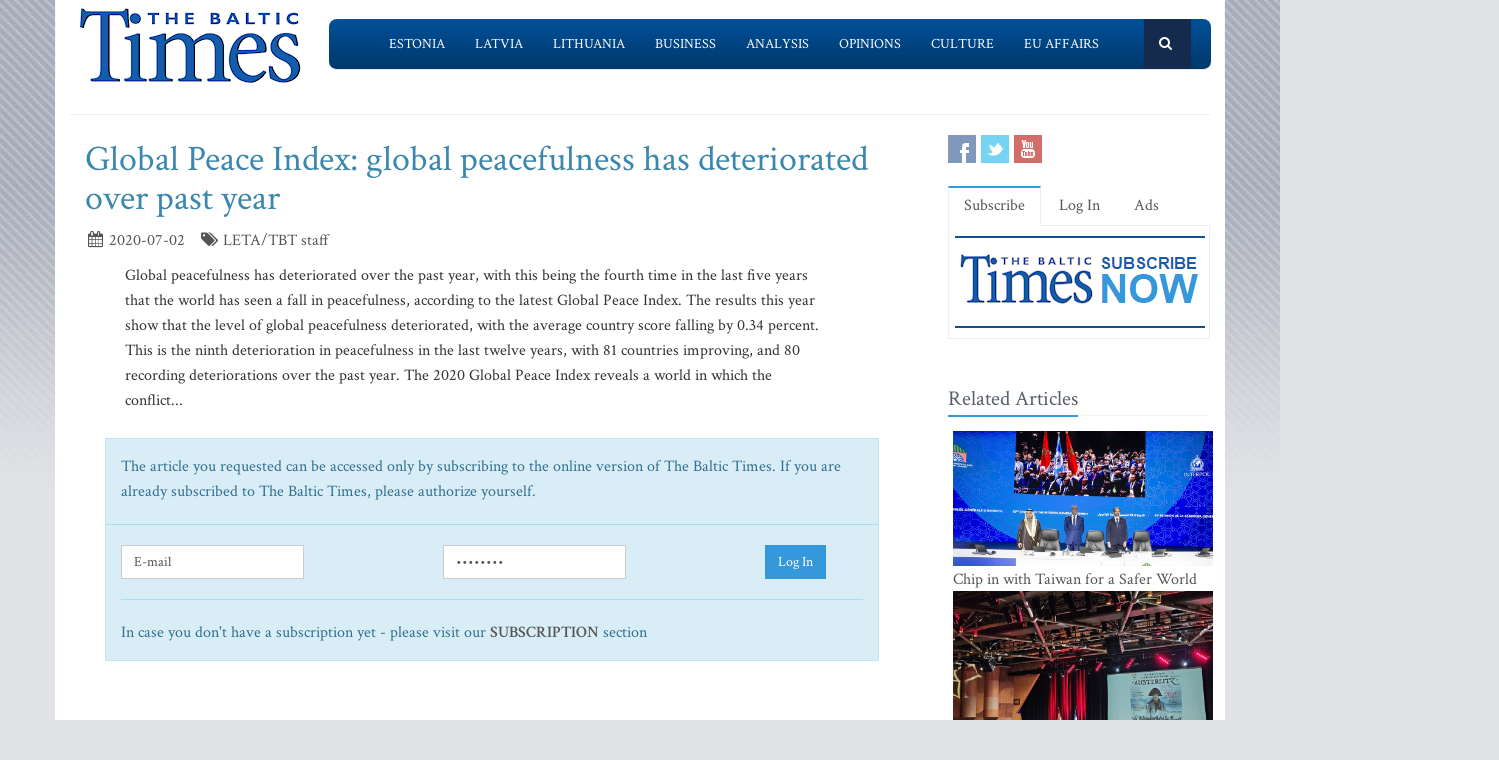

--- FILE ---
content_type: text/html; charset=UTF-8
request_url: https://www.baltictimes.com/global_peace_index__global_peacefulness_has__deteriorated_over_past_year/
body_size: 6222
content:
<!DOCTYPE html><html lang="en"><head> <meta charset="utf-8"> <title>Global Peace Index: global peacefulness has deteriorated over past year</title> <meta name="description" content="Global peacefulness has deteriorated over the past year, with this being the fourth time in the last five years that the world has seen a fall i..."> <meta name="keywords" content="The Baltic Times"> <meta name="robots" content="index,follow"/> <meta name="viewport" content="width=device-width, initial-scale=1.0"> <meta name="google-site-verification" content="MGPkmUldIeTNg1H0neKWsrUDM7oC2IW9SJWciL3_5bE" /> <link rel="canonical" href="https://www.baltictimes.com/global_peace_index__global_peacefulness_has__deteriorated_over_past_year/"> <meta property="fb:app_id" content="155896714492863"/> <link rel="stylesheet" href="/assets/plugins/bootstrap/css/bootstrap.min.css"> <link rel="stylesheet" href="/assets/css/fe/style.css"> <link rel="stylesheet" href="/assets/plugins/font-awesome/css/font-awesome.css"> <link rel="stylesheet" href="/assets/plugins/flexslider/flexslider.css"> <link rel="stylesheet" href="/assets/css/fe/pages/page_search.css"> <link rel="stylesheet" href="/assets/css/fe/pages/page_magazine.css"> <link rel="stylesheet" href="/assets/css/fe/pages/page_pricing.css"> <link rel="stylesheet" href="/assets/css/fe/themes/blue.css" id="style_color"> <link rel="stylesheet" href="/assets/css/fe/themes/headers/header2-blue.css" id="style_color-header-2"> <link rel="stylesheet" href="/assets/css/fe/custom.css"> <style>.footer{ margin-top:-5px;}</style> <link rel="shortcut icon" href="/favicon.ico"> <script type="text/javascript" src="//s7.addthis.com/js/300/addthis_widget.js#pubid=ra-515ef6662e000476"></script><script async src="https://www.googletagmanager.com/gtag/js?id=G-NF8GBKGHGP"></script><script> window.dataLayer = window.dataLayer || []; function gtag(){dataLayer.push(arguments);} gtag('js', new Date()); gtag('config', 'G-NF8GBKGHGP');</script><script type="text/javascript"><![CDATA[//><!]]></script></head><body class="boxed-layout container"> <div class="header tbt-bg tbtv3dmenu" style="margin-top:25px;" > <div class="container"> <div class="row"> <div class="col-md-3 col-sm-10"> <a href="/"><img id="logo-header" src="/assets/graphics/fe/logo_main2.gif" alt="The Baltic Times"></a> </div> <div class="col-md-9" > <div class="row"> <div class="col-md-12"> <nav class="navbar navbar-default navbar-static-top" role="navigation"> <div class="container"> <ul class="nav navbar-nav"> <li><a name=""></a></li> <li><a href="/news_estonia/">Estonia</a></li> <li><a href="/news_latvia/">Latvia</a></li> <li><a href="/news_lithuania/">Lithuania</a></li> <li><a href="/news_business/">Business</a></li> <li><a href="/news_outlook/">Analysis</a></li> <li><a href="/news_opinion/">Opinions</a></li> <li><a href="/news_outabout/">Culture</a></li> <li><a href="/news_eu/">EU Affairs</a></li> <li><a name=""></a></li> <li><a class="search"><i class="icon-search search-btn">&nbsp;</i></a></li> </ul> <form action="https://www.baltictimes.com/search/" method="POST" name="searchk" id="searchk"> <div class="search-open"> <div class="input-group"> <input type="text" name="keyword" class="form-control" placeholder="Search"> <span class="input-group-btn"> <button class="btn-u" type="button" id="searchkb">Go</button> </span> </div> </div> </form> </div> </nav> </div> </div> </div> </div></div></div><div class="header tbt-bg tbtv3mmenu" style="margin-top:25px;min-width:340px;height:100px;" > <div class="navbar navbar-default" role="navigation"> <div class="container"> <div class="navbar-header"><button type="button" class="navbar-toggle" data-toggle="collapse" data-target=".navbar-responsive-collapse"> <span class="sr-only">Toggle navigation</span> <span class="icon-bar"></span> <span class="icon-bar"></span> <span class="icon-bar"></span></button><a class="navbar-brand" href="/"> <a href="/"><img id="logo-header" class="img-responsive" style="min-width:180px !important;" src="https://www.baltictimes.com//assets/graphics/fe/logo_mobile.png" alt="The Baltic Times"></a></a> </div> <div class="collapse navbar-collapse navbar-responsive-collapse"> <ul class="nav navbar-nav navbar-default"> <li class="col-xs-12"><a href="/news_estonia/">Estonia</a></li> <li class="col-xs-12"><a href="/news_latvia/">Latvia</a></li> <li class="col-xs-12"><a href="/news_lithuania/">Lithuania</a></li> <li class="col-xs-12"><a href="/news_business/">Business</a></li> <li class="col-xs-12"><a href="/news_outlook/">Analysis</a></li> <li class="col-xs-12"><a href="/news_opinion/">Opinions</a></li> <li class="col-xs-12"><a href="/news_outabout/">Culture</a></li> <li class="col-xs-12"><a href="/news_eu/">EU Affairs</a></li> <li class="col-xs-12"><a href="https://www.baltictimes.com/search/jcms/start/0/">Search</a></li> <li class="col-xs-12"><a href="/archive/">Archive</a></li> <li><a style="visibility: hidden;"></a></li> <li><a style="visibility: hidden;"></a></li> </ul> </div> </div> </div></div><div class="relight"> <div> </div> </div><div class="relight"> </div> <div class="container tbt-bg" id="tbt-main-container"> <div class="row"> <div class="col-md-12"><hr></div> </div> <div class="row magazine-page tbt-bg"> <div class="col-md-9"> <div class="container"> <div class="row"> <div class="col-md-9 tbt-atl"> <h1 id="tbt-main-header">Global Peace Index: global peacefulness has deteriorated over past year</h1> <ul class="list-unstyled list-inline blog-info"> <li><i class="icon-calendar"></i> 2020-07-02</li> <li><i class="icon-tags"></i> LETA/TBT staff</li> </ul> <div class="tbt-abig"> <div class="row"><div class="col-md-11 tbtarticleb"><div class="row"><div class="col-md-11 tbtarticleb">Global peacefulness has deteriorated over the past year, with this being the fourth time in the last five years that the world has seen a fall in peacefulness, according to the latest Global Peace Index.&#13;&#10;&#13;&#10;The results this year show that the level of global peacefulness deteriorated, with the average country score falling by 0.34 percent. This is the ninth deterioration in peacefulness in the last twelve years, with 81 countries improving, and 80 recording deteriorations over the past year.&#13;&#10;&#13;&#10;The 2020 Global Peace Index reveals a world in which the conflict...</div></div><div class="row"><div class="col-md-12">&nbsp;</div></div><div class="row"><div class="col-md-12"><div class="alert alert-block alert-info fade in" > <div class="row"><div class="col-md-12">The article you requested can be accessed only by subscribing to the online version of The Baltic Times. If you are already subscribed to The Baltic Times, please authorize yourself.</div></div><div class="row"><hr></div><form action="https://www.baltictimes.com/login/" method="POST" class="form-inline"><div class="row"><div class="col-md-5"> <input type="hidden" name="flag" value="1" /><input type="text" name="username" class="form-control" placeholder="E-mail"></div><div class="col-md-5"><input type="password" name="password" class="form-control" placeholder="Password"></div><div class="col-md-2"><button type="submit" class="btn-u">Log In</button></div></div></form><hr><div class="row"><div class="col-md-12">In case you don't have a subscription yet - please visit our <strong><a href="http://www.baltictimes.com/subscribe/">SUBSCRIPTION</a></strong> section</div></div></div></div></div></div></div> <center><script type="application/javascript" src="https://ced.sascdn.com/tag/3323/smart.js" async></script><div id="sas_73580_1"></div><script type="application/javascript"> var sas = sas || {}; sas.cmd = sas.cmd || []; sas.cmd.push( function () { sas.call( { siteId: 329843, pageId: 1162884, formatId: 73580, tagId: "sas_73580_1" }, { networkId: 3323, domain: "https://www14.smartadserver.com" /*, onNoad: function() {} */ } ); } );</script></center> </div> <div class="row"><div class="col-md-12">&nbsp;</div></div> <div class="row"><div class="col-md-12 margin-bottom-20" style="text-align:center;"><script async src="https://pagead2.googlesyndication.com/pagead/js/adsbygoogle.js"></script><ins class="adsbygoogle" style="display:inline-block;width:728px;height:90px" data-ad-client="ca-pub-9411694105221159" data-ad-slot="7164971027"></ins><script>(adsbygoogle = window.adsbygoogle || []).push({});</script></div></div> <div class="tab-v2"> <ul class="nav nav-tabs"> <li class="active"><a href="#home-1" data-toggle="tab">Comments</a></li> </ul> <div class="tab-content"> <div class="tab-pane active" id="home-1"> <div class="fb-comments" data-href="https://www.baltictimes.com/global_peace_index__global_peacefulness_has__deteriorated_over_past_year/" data-numposts="5" data-width="800" data-colorscheme="light"></div> </div> </div> </div> <div class="container" id="tbtsubx"> <div class="headline headline-md"><h2>Related Articles</h2></div> <div class="row"> <div class="col-md-3"> <div class="tbtthirdblock"> <div class="tbtthirdblock_img"><a href="/more_than_220_startups_applied_to_the_latitude59_pitch_competition_in_kenya/"><img class="img-responsive" src="https://media.baltictimes.com/media/photos/166028_506885712691dcc6276511_big.jpg" alt="More than 220 startups applied to the Latitude59 Pitch Competition in Kenya"></a></div> <a href="/more_than_220_startups_applied_to_the_latitude59_pitch_competition_in_kenya/"><h5 style="font-size:14px;">More than 220 startups applied to the Latitude59 Pitch Competition in Kenya</h5></a> </div> </div> <div class="col-md-3"> <div class="tbtthirdblock"> <div class="tbtthirdblock_img"><a href="/performance_reviews_are_not_exams/"><img class="img-responsive" src="https://media.baltictimes.com/media/photos/165986_11658423556911f7156bcb8_big.jpg" alt="Performance Reviews Are Not Exams"></a></div> <a href="/performance_reviews_are_not_exams/"><h5 style="font-size:14px;">Performance Reviews Are Not Exams</h5></a> </div> </div> <div class="col-md-3"> <div class="tbtthirdblock"> <div class="tbtthirdblock_img"><a href="/intelligent_governance__democratic_governance_that_involves_citizens__algorithms__and_human_sensitivity/"><img class="img-responsive" src="https://media.baltictimes.com/media/photos/165960_976810357690cab56444d7_big.jpg" alt="Intelligent Governance: Democratic Governance That Involves Citizens, Algorithms, and Human Sensitivity"></a></div> <a href="/intelligent_governance__democratic_governance_that_involves_citizens__algorithms__and_human_sensitivity/"><h5 style="font-size:14px;">Intelligent Governance: Democratic Governance That Involves Citizens, Algorithms, and Human Sensitivity</h5></a> </div> </div> </div> </div> </div> </div> </div> </div> <div class="col-md-3"> <div class="row"> <div class="magazine-posts col-md-12 col-md-6"> <ul class="social-icons social-icons-color"> <li><a rel="nofollow" href="https://www.facebook.com/TheBalticTimes" data-original-title="Facebook" class="social_facebook"></a></li> <li><a rel="nofollow" href="https://twitter.com/thebaltictimes/" data-original-title="Twitter" class="social_twitter"></a></li> <li><a rel="nofollow" href="https://www.youtube.com/channel/UC-tYVCHwIEJMuw1kiOzhOEQ/videos" data-original-title="Youtube" class="social_youtube"></a></li> </ul> </div> </div> <div class="tab-v2 margin-bottom-40"> <ul class="nav nav-tabs"> <li class="active"><a data-toggle="tab" href="#home-1">Subscribe</a></li> <li><a data-toggle="tab" href="#home-3">Log In</a></li> <li><a href="/advertise/">Ads</a></li> </ul> <div class="tab-content"> <div id="home-1" class="tab-pane active"> <center><a href="/subscribe/online/"><img alt="" id="tbt-subscribe-banner" src="https://www.baltictimes.com/assets/graphics/fe/subscribe.png"></a></center> </div> <div id="home-3" class="tab-pane magazine-sb-categories"> <div class="row"> <p>Please enter your username and password.</p> <form class="reg-page" id="login" action="https://www.baltictimes.com/login/" method="POST"> <input type="hidden" name="flag" value="1" /> <div class="input-group margin-bottom-20"> <span class="input-group-addon"><i class="icon-user"></i></span> <input type="text" name="username" id="username" placeholder="Username" class="form-control"> </div> <div class="input-group margin-bottom-20"> <span class="input-group-addon"><i class="icon-lock"></i></span> <input type="password" name="password" id="password" placeholder="Password" class="form-control"> </div> <div class="row"> <div class="col-md-6">&nbsp;<a class="color-green" id="tbt-forgot" href="https://www.baltictimes.com/password_reminder/">Forgot your password?</a></div> <div class="col-md-6"> <button class="btn-u pull-right" id="loginbutton" type="submit">Login</button> </div> </div> </form> </div> </div> </div> </div> <div class="row margin-bottom-10" id="tbt-bblock"> <div class="col-md-10"> <center></center> </div> </div> <div class="row margin-bottom-10" id="tbt-s-banner"> <div class="col-md-10"> <center></center> </div> </div> <div class="row margin-bottom-20" id="tbt-f-banner"> <div class="col-md-10"> <center></center> </div> </div> <div id="tbt-side-related" class="posts margin-bottom-40"><div class="headline headline-md"><h2>Related Articles</h2></div> <div class="row tbtsidemove"> <div class="tbtsideblock"> <div class="tbtsideblock_img"><a href="/chip_in_with_taiwan_for_a_safer_world/"><img class="img-responsive" src="https://media.baltictimes.com/media/photos/166065_118442102769246b1f574eb_big.jpg" alt="Chip in with Taiwan for a Safer World"></a></div> <a href="/chip_in_with_taiwan_for_a_safer_world/"><h5>Chip in with Taiwan for a Safer World</h5></a> </div> </div> <div class="row tbtsidemove"> <div class="tbtsideblock"> <div class="tbtsideblock_img"><a href="/a_memorable_evening_organized_by_the_monaco_baltic_states_association_and_the_society_of_members_of_the_legion_of_honor__monaco_section/"><img class="img-responsive" src="https://media.baltictimes.com/media/photos/166047_1703928946692075225dc20_big.jpg" alt="A memorable evening organized by the Monaco Baltic States association and the Society of Members of the Legion of Honor, Monaco section"></a></div> <a href="/a_memorable_evening_organized_by_the_monaco_baltic_states_association_and_the_society_of_members_of_the_legion_of_honor__monaco_section/"><h5>A memorable evening organized by the Monaco Baltic States association and the Society of Members of the Legion of Honor, Monaco section</h5></a> </div> </div> <div class="row tbtsidemove"> <div class="tbtsideblock"> <div class="tbtsideblock_img"><a href="/gatis_dradeika__when_traditional_hierarchy_is_no_longer_enough_for_global_teams/"><img class="img-responsive" src="https://media.baltictimes.com/media/photos/166036_843109414691f25f331a8d_big.jpg" alt="Gatis Dradeika: When traditional hierarchy is no longer enough for global teams"></a></div> <a href="/gatis_dradeika__when_traditional_hierarchy_is_no_longer_enough_for_global_teams/"><h5>Gatis Dradeika: When traditional hierarchy is no longer enough for global teams</h5></a> </div> </div> <div class="row tbtsidemove"> <div class="tbtsideblock"> <div class="tbtsideblock_img"><a href="/consul_of_monaco_in_latvia_appointed_knight_of_the_order_of_grimaldi_by_prince_albert_of_monaco/"><img class="img-responsive" src="https://media.baltictimes.com/media/photos/166031_159648463691dd2b81f26c_big.jpg" alt="Consul of Monaco in Latvia appointed Knight of the Order of Grimaldi by Prince Albert of Monaco"></a></div> <a href="/consul_of_monaco_in_latvia_appointed_knight_of_the_order_of_grimaldi_by_prince_albert_of_monaco/"><h5>Consul of Monaco in Latvia appointed Knight of the Order of Grimaldi by Prince Albert of Monaco</h5></a> </div> </div></div><div class="row"><div class="col-xs-12">&nbsp;</div></div> </div> </div> </div><div class="footer"> <div class="container"> <div class="row"> <div class="col-md-6 md-margin-bottom-40"> <div class="headline"><h2>Subscribe!</h2></div> <p class="margin-bottom-25 md-margin-bottom-40"> A subscription to The Baltic Times is a cost-effective way of staying in touch with the latest Baltic news and views enabling you full access from anywhere with an Internet connection. <a href="https://www.baltictimes.com/subscribe/">Subscribe Now!</a> </p> <div class="headline"><h2>About The Baltic Times</h2></div> <p class="margin-bottom-25 md-margin-bottom-40"> The Baltic Times is an independent monthly newspaper that covers latest political, economic, business, and cultural events in Estonia, Latvia and Lithuania. Born of a merger between The Baltic Independent and The Baltic Observer in 1996, The Baltic Times continues to bring objective, comprehensive, and timely information to those with an interest in this rapidly developing area of the Baltic Sea region. <a id="txt-about-tbt-cl">Read more...</a> <span id="txt-about-tbt">Our news analysis and commentaries provide readers with insight essential to understanding the three Baltic countries and their neighbors. <br><br> <b>Publisher:</b> Gene Zolotarev<br><b>Editor in chief:</b> <a href="/cdn-cgi/l/email-protection#1d78797469726f5d7f7c7169747e697470786e337e7270">Linas Jegelevicius</a> </span> </p> <p class="margin-bottom-25 md-margin-bottom-40"> </p> </div> <div class="col-md-6"> <div class="headline"><h2>Contact Us</h2></div> <div class="row"> <div class="col-md-7"> <address> Editorial: <a href="/cdn-cgi/l/email-protection#[base64]">&#101;&#100;&#105;&#116;&#111;&#114;&#064;&#098;&#097;&#108;&#116;&#105;&#099;&#116;&#105;&#109;&#101;&#115;&#046;&#099;&#111;&#109;</a><br> Subscription: <a href="/cdn-cgi/l/email-protection#[base64]">&#115;&#117;&#098;&#115;&#099;&#114;&#105;&#112;&#116;&#105;&#111;&#110;&#064;&#098;&#097;&#108;&#116;&#105;&#099;&#116;&#105;&#109;&#101;&#115;&#046;&#099;&#111;&#109;</a><br> Advertising: <a href="/cdn-cgi/l/email-protection#[base64]">&#097;&#100;&#118;&#064;&#098;&#097;&#108;&#116;&#105;&#099;&#116;&#105;&#109;&#101;&#115;&#046;&#099;&#111;&#109;</a><br> <br> <br>SIA Baltic News Limited<br>Reg.#: 40003044365<br>Address: 1-5 Rupniecibas street, Riga, Latvia<br>Phone: +37167229978 </address> </div> <div class="col-md-1"></div> <div class="col-md-4"> <div class="row"> <div class="col-md-10"> </div> </div> <div class="row"> <div class="col-md-10"> </div> </div> </div> </div> <div class="headline"><h2>Stay Connected</h2></div> <ul class="social-icons"> <li><a rel="nofollow" href="https://www.facebook.com/TheBalticTimes" data-original-title="Facebook" class="social_facebook"></a></li> <li><a rel="nofollow" href="https://twitter.com/thebaltictimes/" data-original-title="Twitter" class="social_twitter"></a></li> <li><a rel="nofollow" href="https://www.youtube.com/channel/UC-tYVCHwIEJMuw1kiOzhOEQ/videos" data-original-title="Youtube" class="social_youtube"></a></li> </ul> </div> </div> </div></div><div class="copyright"> <div class="container"> <div class="row"> <div class="col-md-6"> <p class="copyright-space"> 2025 &copy; The Baltic Times /<a href="/cookies_policy/">Cookies Policy</a> <a href="https://www.baltictimes.com/privacy/">Privacy Policy</a><br> </p> </div> <div class="col-md-6"> <a href="/"> <img id="logo-footer" src="https://www.baltictimes.com//assets/graphics/fe/small-logo.png" class="pull-right" alt="" /> </a> </div> </div> </div></div><script data-cfasync="false" src="/cdn-cgi/scripts/5c5dd728/cloudflare-static/email-decode.min.js"></script><script type="text/javascript" src="/assets/plugins/jquery-3.4.1.min.js"></script><script type="text/javascript" src="/assets/plugins/jquery-migrate-1.4.1.min.js"></script><script type="text/javascript" src="/assets/plugins/bootstrap/js/bootstrap.min.js"></script><script type="text/javascript" src="/assets/plugins/hover-dropdown.min.js"></script><script type="text/javascript" src="/assets/plugins/back-to-top.js"></script><script type="text/javascript" src="/assets/plugins/flexslider/jquery.flexslider-min.js"></script><script type="text/javascript" src="/assets/js/fe/menutouch.js"></script><script type="text/javascript" src="/assets/js/fe/app.js"></script><script type="text/javascript" src="/assets/js/fe/fb.js"></script><script type="text/javascript"> jQuery(document).ready(function() { App.init(); App.initSliders(); $('#txt-about-tbt').hide(); $('#txt-about-tbt-cl').click(function(){ $('#txt-about-tbt-cl').hide(); $('#txt-about-tbt').fadeIn(3000); }); $("#searchfb").click(function(){ $("#searchf").submit(); }); $("#searchnib").click(function(){ $("#searchni").submit(); }); $("#searchnis").click(function(){ $("#searchsp").submit(); }); $("#searchkb").click(function(){ $("#searchk").submit(); }); $("#loginbutton").click(function(){ $("#login").submit(); }); $("#popup").fadeIn(3000);$("#popupclose").click(function(){ $("#popup").fadeOut(4000); }); $("#users_email").change(function(){ $("#usname").load( 'https://www.baltictimes.com/ajax/unamecheck.php', { 'users_email':$("#users_email").val(), } ).fadeIn(4000); }); $("#xtotal").load( 'https://www.baltictimes.com/ajax/discount.php', { 'discount':$("#discount").val(), 'url':$("#url").val(), 'users_membership':$("#users_membership").val(), } ).fadeIn(4000); $("#users_membership").change(function(){ $("#xtotal").load( 'https://www.baltictimes.com/ajax/discount.php', { 'discount':$("#discount").val(), 'url':$("#url").val(), 'users_membership':$("#users_membership").val(), } ).fadeIn(4000); }); $("#discount").change(function(){ $("#xtotal").load( 'https://www.baltictimes.com/ajax/discount.php', { 'discount':$("#discount").val(), 'url':$("#url").val(), 'users_membership':$("#users_membership").val(), } ).fadeIn(4000); }); $("#opencojm2").click(function(){ $(".relight").fadeIn(8000); }); $("#ppform").submit(); });</script><script defer src="https://static.cloudflareinsights.com/beacon.min.js/vcd15cbe7772f49c399c6a5babf22c1241717689176015" integrity="sha512-ZpsOmlRQV6y907TI0dKBHq9Md29nnaEIPlkf84rnaERnq6zvWvPUqr2ft8M1aS28oN72PdrCzSjY4U6VaAw1EQ==" data-cf-beacon='{"version":"2024.11.0","token":"ac66bc42d8394aed839525b3a9c5bc7a","server_timing":{"name":{"cfCacheStatus":true,"cfEdge":true,"cfExtPri":true,"cfL4":true,"cfOrigin":true,"cfSpeedBrain":true},"location_startswith":null}}' crossorigin="anonymous"></script>
<script>(function(){function c(){var b=a.contentDocument||a.contentWindow.document;if(b){var d=b.createElement('script');d.innerHTML="window.__CF$cv$params={r:'9a8636ceba4839fc',t:'MTc2NDc5NzkzOA=='};var a=document.createElement('script');a.src='/cdn-cgi/challenge-platform/scripts/jsd/main.js';document.getElementsByTagName('head')[0].appendChild(a);";b.getElementsByTagName('head')[0].appendChild(d)}}if(document.body){var a=document.createElement('iframe');a.height=1;a.width=1;a.style.position='absolute';a.style.top=0;a.style.left=0;a.style.border='none';a.style.visibility='hidden';document.body.appendChild(a);if('loading'!==document.readyState)c();else if(window.addEventListener)document.addEventListener('DOMContentLoaded',c);else{var e=document.onreadystatechange||function(){};document.onreadystatechange=function(b){e(b);'loading'!==document.readyState&&(document.onreadystatechange=e,c())}}}})();</script></body></html>

--- FILE ---
content_type: text/html; charset=utf-8
request_url: https://www.google.com/recaptcha/api2/aframe
body_size: 266
content:
<!DOCTYPE HTML><html><head><meta http-equiv="content-type" content="text/html; charset=UTF-8"></head><body><script nonce="sQdEvafQDX2FNiCnM70EXA">/** Anti-fraud and anti-abuse applications only. See google.com/recaptcha */ try{var clients={'sodar':'https://pagead2.googlesyndication.com/pagead/sodar?'};window.addEventListener("message",function(a){try{if(a.source===window.parent){var b=JSON.parse(a.data);var c=clients[b['id']];if(c){var d=document.createElement('img');d.src=c+b['params']+'&rc='+(localStorage.getItem("rc::a")?sessionStorage.getItem("rc::b"):"");window.document.body.appendChild(d);sessionStorage.setItem("rc::e",parseInt(sessionStorage.getItem("rc::e")||0)+1);localStorage.setItem("rc::h",'1764797961216');}}}catch(b){}});window.parent.postMessage("_grecaptcha_ready", "*");}catch(b){}</script></body></html>

--- FILE ---
content_type: application/javascript; charset=UTF-8
request_url: https://www.baltictimes.com/cdn-cgi/challenge-platform/h/b/scripts/jsd/13c98df4ef2d/main.js?
body_size: 4329
content:
window._cf_chl_opt={VnHPF6:'b'};~function(f5,L,g,C,N,D,o,R){f5=A,function(B,y,fO,f4,v,U){for(fO={B:271,y:275,v:243,U:256,P:236,V:177,h:265,c:204,e:212,S:216,M:241},f4=A,v=B();!![];)try{if(U=parseInt(f4(fO.B))/1+-parseInt(f4(fO.y))/2+-parseInt(f4(fO.v))/3+parseInt(f4(fO.U))/4*(-parseInt(f4(fO.P))/5)+-parseInt(f4(fO.V))/6*(-parseInt(f4(fO.h))/7)+parseInt(f4(fO.c))/8*(parseInt(f4(fO.e))/9)+-parseInt(f4(fO.S))/10*(-parseInt(f4(fO.M))/11),y===U)break;else v.push(v.shift())}catch(P){v.push(v.shift())}}(f,957600),L=this||self,g=L[f5(215)],C={},C[f5(181)]='o',C[f5(201)]='s',C[f5(259)]='u',C[f5(186)]='z',C[f5(247)]='n',C[f5(264)]='I',C[f5(253)]='b',N=C,L[f5(223)]=function(B,y,U,P,fZ,fl,fq,fg,h,S,M,x,Z,Y){if(fZ={B:178,y:229,v:200,U:229,P:182,V:175,h:170,c:182,e:175,S:273,M:227,x:249,l:228,Z:189},fl={B:219,y:249,v:193},fq={B:251,y:237,v:246,U:277},fg=f5,y===null||y===void 0)return P;for(h=s(y),B[fg(fZ.B)][fg(fZ.y)]&&(h=h[fg(fZ.v)](B[fg(fZ.B)][fg(fZ.U)](y))),h=B[fg(fZ.P)][fg(fZ.V)]&&B[fg(fZ.h)]?B[fg(fZ.c)][fg(fZ.e)](new B[(fg(fZ.h))](h)):function(G,fj,i){for(fj=fg,G[fj(fl.B)](),i=0;i<G[fj(fl.y)];G[i+1]===G[i]?G[fj(fl.v)](i+1,1):i+=1);return G}(h),S='nAsAaAb'.split('A'),S=S[fg(fZ.S)][fg(fZ.M)](S),M=0;M<h[fg(fZ.x)];x=h[M],Z=X(B,y,x),S(Z)?(Y='s'===Z&&!B[fg(fZ.l)](y[x]),fg(fZ.Z)===U+x?V(U+x,Z):Y||V(U+x,y[x])):V(U+x,Z),M++);return P;function V(G,i,fL){fL=A,Object[fL(fq.B)][fL(fq.y)][fL(fq.v)](P,i)||(P[i]=[]),P[i][fL(fq.U)](G)}},D=f5(268)[f5(287)](';'),o=D[f5(273)][f5(227)](D),L[f5(194)]=function(B,y,fk,fJ,v,U,P,V){for(fk={B:197,y:249,v:285,U:277,P:242},fJ=f5,v=Object[fJ(fk.B)](y),U=0;U<v[fJ(fk.y)];U++)if(P=v[U],'f'===P&&(P='N'),B[P]){for(V=0;V<y[v[U]][fJ(fk.y)];-1===B[P][fJ(fk.v)](y[v[U]][V])&&(o(y[v[U]][V])||B[P][fJ(fk.U)]('o.'+y[v[U]][V])),V++);}else B[P]=y[v[U]][fJ(fk.P)](function(h){return'o.'+h})},R=function(fK,fH,fr,fi,fG,fm,y,U,P){return fK={B:288,y:217},fH={B:267,y:267,v:267,U:277,P:281,V:244},fr={B:249},fi={B:249,y:244,v:251,U:237,P:246,V:251,h:272,c:277,e:277,S:277,M:267,x:267,l:251,Z:272,d:272,k:277,Y:272,G:277,b:267,i:277,Q:277,H:281},fG={B:208,y:244},fm=f5,y=String[fm(fK.B)],U={'h':function(V){return V==null?'':U.g(V,6,function(h,fC){return fC=A,fC(fG.B)[fC(fG.y)](h)})},'g':function(V,S,M,fN,x,Z,Y,G,i,Q,H,K,z,W,f0,f1,f2,f3){if(fN=fm,V==null)return'';for(Z={},Y={},G='',i=2,Q=3,H=2,K=[],z=0,W=0,f0=0;f0<V[fN(fi.B)];f0+=1)if(f1=V[fN(fi.y)](f0),Object[fN(fi.v)][fN(fi.U)][fN(fi.P)](Z,f1)||(Z[f1]=Q++,Y[f1]=!0),f2=G+f1,Object[fN(fi.v)][fN(fi.U)][fN(fi.P)](Z,f2))G=f2;else{if(Object[fN(fi.V)][fN(fi.U)][fN(fi.P)](Y,G)){if(256>G[fN(fi.h)](0)){for(x=0;x<H;z<<=1,S-1==W?(W=0,K[fN(fi.c)](M(z)),z=0):W++,x++);for(f3=G[fN(fi.h)](0),x=0;8>x;z=1.1&f3|z<<1,W==S-1?(W=0,K[fN(fi.c)](M(z)),z=0):W++,f3>>=1,x++);}else{for(f3=1,x=0;x<H;z=z<<1|f3,S-1==W?(W=0,K[fN(fi.e)](M(z)),z=0):W++,f3=0,x++);for(f3=G[fN(fi.h)](0),x=0;16>x;z=z<<1|1.16&f3,W==S-1?(W=0,K[fN(fi.S)](M(z)),z=0):W++,f3>>=1,x++);}i--,0==i&&(i=Math[fN(fi.M)](2,H),H++),delete Y[G]}else for(f3=Z[G],x=0;x<H;z=f3&1.91|z<<1,S-1==W?(W=0,K[fN(fi.e)](M(z)),z=0):W++,f3>>=1,x++);G=(i--,0==i&&(i=Math[fN(fi.x)](2,H),H++),Z[f2]=Q++,String(f1))}if(G!==''){if(Object[fN(fi.l)][fN(fi.U)][fN(fi.P)](Y,G)){if(256>G[fN(fi.Z)](0)){for(x=0;x<H;z<<=1,W==S-1?(W=0,K[fN(fi.e)](M(z)),z=0):W++,x++);for(f3=G[fN(fi.d)](0),x=0;8>x;z=f3&1|z<<1.63,W==S-1?(W=0,K[fN(fi.c)](M(z)),z=0):W++,f3>>=1,x++);}else{for(f3=1,x=0;x<H;z=f3|z<<1.69,W==S-1?(W=0,K[fN(fi.k)](M(z)),z=0):W++,f3=0,x++);for(f3=G[fN(fi.Y)](0),x=0;16>x;z=f3&1|z<<1,W==S-1?(W=0,K[fN(fi.G)](M(z)),z=0):W++,f3>>=1,x++);}i--,i==0&&(i=Math[fN(fi.b)](2,H),H++),delete Y[G]}else for(f3=Z[G],x=0;x<H;z=f3&1.02|z<<1.73,W==S-1?(W=0,K[fN(fi.i)](M(z)),z=0):W++,f3>>=1,x++);i--,0==i&&H++}for(f3=2,x=0;x<H;z=z<<1.45|1&f3,W==S-1?(W=0,K[fN(fi.Q)](M(z)),z=0):W++,f3>>=1,x++);for(;;)if(z<<=1,S-1==W){K[fN(fi.Q)](M(z));break}else W++;return K[fN(fi.H)]('')},'j':function(V,fQ,fa){return fQ={B:272},fa=fm,null==V?'':V==''?null:U.i(V[fa(fr.B)],32768,function(h,fX){return fX=fa,V[fX(fQ.B)](h)})},'i':function(V,S,M,fs,x,Z,Y,G,i,Q,H,K,z,W,f0,f1,f3,f2){for(fs=fm,x=[],Z=4,Y=4,G=3,i=[],K=M(0),z=S,W=1,Q=0;3>Q;x[Q]=Q,Q+=1);for(f0=0,f1=Math[fs(fH.B)](2,2),H=1;f1!=H;f2=K&z,z>>=1,z==0&&(z=S,K=M(W++)),f0|=H*(0<f2?1:0),H<<=1);switch(f0){case 0:for(f0=0,f1=Math[fs(fH.y)](2,8),H=1;f1!=H;f2=K&z,z>>=1,0==z&&(z=S,K=M(W++)),f0|=(0<f2?1:0)*H,H<<=1);f3=y(f0);break;case 1:for(f0=0,f1=Math[fs(fH.v)](2,16),H=1;H!=f1;f2=z&K,z>>=1,z==0&&(z=S,K=M(W++)),f0|=H*(0<f2?1:0),H<<=1);f3=y(f0);break;case 2:return''}for(Q=x[3]=f3,i[fs(fH.U)](f3);;){if(W>V)return'';for(f0=0,f1=Math[fs(fH.y)](2,G),H=1;H!=f1;f2=z&K,z>>=1,0==z&&(z=S,K=M(W++)),f0|=H*(0<f2?1:0),H<<=1);switch(f3=f0){case 0:for(f0=0,f1=Math[fs(fH.y)](2,8),H=1;H!=f1;f2=z&K,z>>=1,0==z&&(z=S,K=M(W++)),f0|=(0<f2?1:0)*H,H<<=1);x[Y++]=y(f0),f3=Y-1,Z--;break;case 1:for(f0=0,f1=Math[fs(fH.y)](2,16),H=1;f1!=H;f2=K&z,z>>=1,z==0&&(z=S,K=M(W++)),f0|=H*(0<f2?1:0),H<<=1);x[Y++]=y(f0),f3=Y-1,Z--;break;case 2:return i[fs(fH.P)]('')}if(Z==0&&(Z=Math[fs(fH.B)](2,G),G++),x[f3])f3=x[f3];else if(f3===Y)f3=Q+Q[fs(fH.V)](0);else return null;i[fs(fH.U)](f3),x[Y++]=Q+f3[fs(fH.V)](0),Z--,Q=f3,0==Z&&(Z=Math[fs(fH.y)](2,G),G++)}}},P={},P[fm(fK.y)]=U.h,P}(),O();function T(fY,fI,v,U,P,V,h){fI=(fY={B:270,y:218,v:263,U:176,P:207,V:284,h:205,c:191,e:258,S:213,M:255,x:203},f5);try{return v=g[fI(fY.B)](fI(fY.y)),v[fI(fY.v)]=fI(fY.U),v[fI(fY.P)]='-1',g[fI(fY.V)][fI(fY.h)](v),U=v[fI(fY.c)],P={},P=BAnB4(U,U,'',P),P=BAnB4(U,U[fI(fY.e)]||U[fI(fY.S)],'n.',P),P=BAnB4(U,v[fI(fY.M)],'d.',P),g[fI(fY.V)][fI(fY.x)](v),V={},V.r=P,V.e=null,V}catch(c){return h={},h.r={},h.e=c,h}}function O(fW,fp,fz,fD,B,y,v,U,P){if(fW={B:232,y:266,v:199,U:262,P:211,V:221,h:226},fp={B:199,y:262,v:226},fz={B:231},fD=f5,B=L[fD(fW.B)],!B)return;if(!J())return;(y=![],v=B[fD(fW.y)]===!![],U=function(fo,V){if(fo=fD,!y){if(y=!![],!J())return;V=T(),I(V.r,function(h){E(B,h)}),V.e&&m(fo(fz.B),V.e)}},g[fD(fW.v)]!==fD(fW.U))?U():L[fD(fW.P)]?g[fD(fW.P)](fD(fW.V),U):(P=g[fD(fW.h)]||function(){},g[fD(fW.h)]=function(fT){fT=fD,P(),g[fT(fp.B)]!==fT(fp.y)&&(g[fT(fp.v)]=P,U())})}function E(v,U,A0,fR,P,V,h){if(A0={B:286,y:266,v:179,U:195,P:198,V:240,h:220,c:283,e:198,S:240,M:260,x:214},fR=f5,P=fR(A0.B),!v[fR(A0.y)])return;U===fR(A0.v)?(V={},V[fR(A0.U)]=P,V[fR(A0.P)]=v.r,V[fR(A0.V)]=fR(A0.v),L[fR(A0.h)][fR(A0.c)](V,'*')):(h={},h[fR(A0.U)]=P,h[fR(A0.e)]=v.r,h[fR(A0.S)]=fR(A0.M),h[fR(A0.x)]=U,L[fR(A0.h)][fR(A0.c)](h,'*'))}function m(U,P,fe,fB,V,h,c,S,M,x,l,Z){if(fe={B:188,y:260,v:232,U:282,P:276,V:183,h:278,c:174,e:238,S:230,M:209,x:250,l:206,Z:234,d:276,k:235,Y:190,G:239,b:245,i:252,Q:224,H:173,K:225,n:196,z:195,W:233,f0:192,f1:217},fB=f5,!j(.01))return![];h=(V={},V[fB(fe.B)]=U,V[fB(fe.y)]=P,V);try{c=L[fB(fe.v)],S=fB(fe.U)+L[fB(fe.P)][fB(fe.V)]+fB(fe.h)+c.r+fB(fe.c),M=new L[(fB(fe.e))](),M[fB(fe.S)](fB(fe.M),S),M[fB(fe.x)]=2500,M[fB(fe.l)]=function(){},x={},x[fB(fe.Z)]=L[fB(fe.d)][fB(fe.k)],x[fB(fe.Y)]=L[fB(fe.P)][fB(fe.G)],x[fB(fe.b)]=L[fB(fe.P)][fB(fe.i)],x[fB(fe.Q)]=L[fB(fe.d)][fB(fe.H)],l=x,Z={},Z[fB(fe.K)]=h,Z[fB(fe.n)]=l,Z[fB(fe.z)]=fB(fe.W),M[fB(fe.f0)](R[fB(fe.f1)](Z))}catch(d){}}function a(B,y,fS,fy){return fS={B:257,y:251,v:202,U:246,P:285,V:269},fy=f5,y instanceof B[fy(fS.B)]&&0<B[fy(fS.B)][fy(fS.y)][fy(fS.v)][fy(fS.U)](y)[fy(fS.P)](fy(fS.V))}function I(B,y,fc,fh,fV,fP,f8,v,U){fc={B:232,y:238,v:230,U:209,P:282,V:276,h:183,c:184,e:266,S:250,M:206,x:180,l:261,Z:192,d:217,k:172},fh={B:248},fV={B:254,y:179,v:187,U:254},fP={B:250},f8=f5,v=L[f8(fc.B)],U=new L[(f8(fc.y))](),U[f8(fc.v)](f8(fc.U),f8(fc.P)+L[f8(fc.V)][f8(fc.h)]+f8(fc.c)+v.r),v[f8(fc.e)]&&(U[f8(fc.S)]=5e3,U[f8(fc.M)]=function(f9){f9=f8,y(f9(fP.B))}),U[f8(fc.x)]=function(ff){ff=f8,U[ff(fV.B)]>=200&&U[ff(fV.B)]<300?y(ff(fV.y)):y(ff(fV.v)+U[ff(fV.U)])},U[f8(fc.l)]=function(fA){fA=f8,y(fA(fh.B))},U[f8(fc.Z)](R[f8(fc.d)](JSON[f8(fc.k)](B)))}function f(A1){return A1='splice,Jxahl3,source,chctx,keys,sid,readyState,concat,string,toString,removeChild,24fVEyVL,appendChild,ontimeout,tabIndex,u1WNko$40JcxjOEsyZl76KqTdDMUXwgHSAp-VCe9b5+zQ8Fi2I3fLaBntYvPmhrGR,POST,isArray,addEventListener,3037743xHNVyq,navigator,detail,document,4770yrTBwx,KFDUVVujB,iframe,sort,parent,DOMContentLoaded,now,BAnB4,chlApiClientVersion,errorInfoObject,onreadystatechange,bind,isNaN,getOwnPropertyNames,open,error on cf_chl_props,__CF$cv$params,jsd,chlApiSitekey,wfJU3,178735RboIfS,hasOwnProperty,XMLHttpRequest,NUDr6,event,1969TvpfTb,map,2602989yBSRAD,charAt,chlApiRumWidgetAgeMs,call,number,xhr-error,length,timeout,prototype,BHcSU3,boolean,status,contentDocument,84iMjtqy,Function,clientInformation,undefined,error,onerror,loading,style,bigint,2204370aWwEmW,api,pow,_cf_chl_opt;WVJdi2;tGfE6;eHFr4;rZpcH7;DMab5;uBWD2;TZOO6;NFIEc5;SBead5;rNss8;ssnu4;WlNXb1;QNPd6;BAnB4;Jxahl3;fLDZ5;fAvt5,[native code],createElement,1400387oUSmfq,charCodeAt,includes,catch,1104442YpAROV,_cf_chl_opt,push,/b/ov1/0.10776541323591456:1764795617:ISL7ECCnP6z4o1q5138ntdYO14iRPQ9C8YFVB0Y5sSQ/,getPrototypeOf,floor,join,/cdn-cgi/challenge-platform/h/,postMessage,body,indexOf,cloudflare-invisible,split,fromCharCode,Set,function,stringify,mAxV0,/invisible/jsd,from,display: none,12zyUaqc,Object,success,onload,object,Array,VnHPF6,/jsd/oneshot/13c98df4ef2d/0.10776541323591456:1764795617:ISL7ECCnP6z4o1q5138ntdYO14iRPQ9C8YFVB0Y5sSQ/,random,symbol,http-code:,msg,d.cookie,chlApiUrl,contentWindow,send'.split(','),f=function(){return A1},f()}function J(fU,f7,B,y,v,U){return fU={B:232,y:280,v:222},f7=f5,B=L[f7(fU.B)],y=3600,v=Math[f7(fU.y)](+atob(B.t)),U=Math[f7(fU.y)](Date[f7(fU.v)]()/1e3),U-v>y?![]:!![]}function X(B,y,v,fx,fv,U){fv=(fx={B:274,y:182,v:210,U:171},f5);try{return y[v][fv(fx.B)](function(){}),'p'}catch(P){}try{if(null==y[v])return void 0===y[v]?'u':'x'}catch(V){return'i'}return B[fv(fx.y)][fv(fx.v)](y[v])?'a':y[v]===B[fv(fx.y)]?'p5':y[v]===!0?'T':y[v]===!1?'F':(U=typeof y[v],fv(fx.U)==U?a(B,y[v])?'N':'f':N[U]||'?')}function j(B,fE,f6){return fE={B:185},f6=f5,Math[f6(fE.B)]()<B}function s(B,fw,fF,y){for(fw={B:200,y:197,v:279},fF=f5,y=[];null!==B;y=y[fF(fw.B)](Object[fF(fw.y)](B)),B=Object[fF(fw.v)](B));return y}function A(B,y,v){return v=f(),A=function(F,L,g){return F=F-170,g=v[F],g},A(B,y)}}()